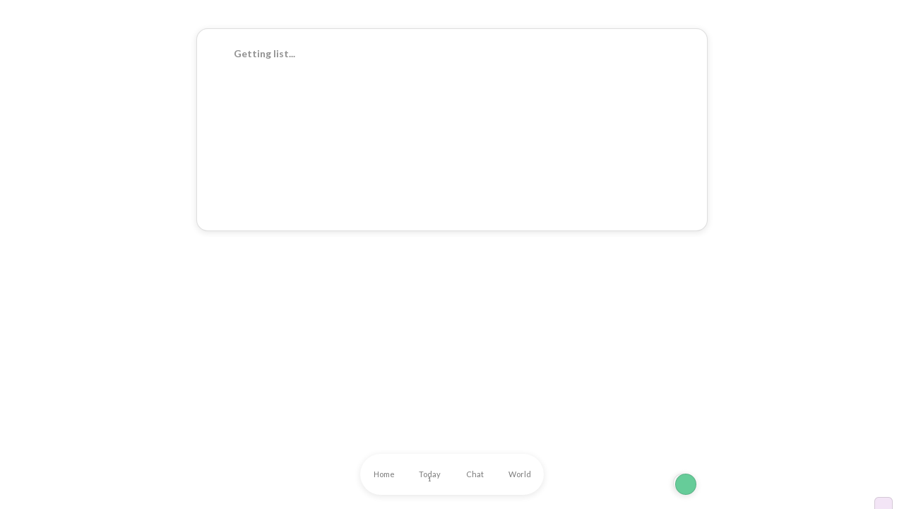

--- FILE ---
content_type: text/html; charset=utf-8
request_url: https://www.twosapp.com/@Joe/2022-F1-Schedule
body_size: 29242
content:
<!doctype html><html lang="en" __helmet_html_attributes__><head><meta charset="utf-8"><meta name="viewport" content="width=device-width,initial-scale=1,maximum-scale=1,user-scalable=no"><meta name="theme-color" content="#ffffff"><link rel="icon" href="/favicon.ico" type="image/x-icon"><link rel="shortcut icon" href="/favicon.ico" type="image/x-icon"><link rel="apple-touch-icon" href="/favicon.ico"><meta name="keywords" content="twos,stop forgetting things,stop forgetting,twosapp,twosday,today,day,days,list,lists,things,record,remember,stop,notes,twos lists and notes,twos notes,lists and notes,journal,notes and lists app,best note taking apps,best note taking apps of 2025,remember,reminder,reminders,reminder app"/><meta property="twitter:card" content="summary"/><meta property="twitter:site" content="@twosapp"/><meta name="apple-itunes-app" content="app-id=1097350934"><link rel="apple-app-site-association" href="/apple-app-site-association"><script type="application/ld+json">{
        "@context": "https://schema.org",
        "@type": "Organization",
        "url": "https://www.twosapp.com",
        "logo": "https://twos.s3.amazonaws.com/twos-thread-600.png"
      }</script><link rel="preconnect" href="https://fonts.googleapis.com"><link rel="preconnect" href="https://fonts.gstatic.com" crossorigin><link href="https://fonts.googleapis.com/css2?family=Lato:ital,wght@0,400;0,500;0,600;0,700;0,900;1,400;1,700;1,900&display=swap" rel="stylesheet" crossorigin="anonymous"><style data-styled="" data-styled-version="4.4.1"></style> 
       <title data-react-helmet="true">2022 F1 Schedule - Twos</title>
       <meta data-react-helmet="true" name="description" content="Azerbaijan GP (7:00 am). Canada GP (2:00 pm). Lenovo British GP (10:00 am). Austrian GP (9:00 am). Lenovo French GP (9:00 am). Aramco Hungarian GP (9:00 am). Rolex Belgian GP (9:00 am). Heineken Dutch GP (9:00 am). Pirelli Italian GP (9:00 am). Singapore GP (8:00 am). Japanese GP (1:00 am). Aramco United States GP (1:30 pm). Mexico GP (4:00 pm). Etihad Airways Abu Dhabi GP (8:00 am). Heineken Brazil GP (1:00 pm) - Twos: Get Things Off Your Mind"/><meta data-react-helmet="true" property="image" content="null"/>
       
       <meta property="og:type" content="article" />
       <meta property="og:url" content="https://www.twosapp.com/62a0d828cf7347cf840e5436" />
       <meta property="og:title" content="2022 F1 Schedule - Twos" />
       <meta property="og:image" content="null" />
       <meta property="twitter:title" content="2022 F1 Schedule - Twos" />
       <meta property="twitter:description" content="Azerbaijan GP (7:00 am). Canada GP (2:00 pm). Lenovo British GP (10:00 am). Austrian GP (9:00 am). Lenovo French GP (9:00 am). Aramco Hungarian GP (9:00 am). Rolex Belgian GP (9:00 am). Heineken Dutch GP (9:00 am). Pirelli Italian GP (9:00 am). Singapore GP (8:00 am). Japanese GP (1:00 am). Aramco United States GP (1:30 pm). Mexico GP (4:00 pm). Etihad Airways Abu Dhabi GP (8:00 am). Heineken Brazil GP (1:00 pm) - Twos: Get Things Off Your Mind" />
       <meta property="twitter:image" content="null" />
       <meta property="og:description" content="Azerbaijan GP (7:00 am). Canada GP (2:00 pm). Lenovo British GP (10:00 am). Austrian GP (9:00 am). Lenovo French GP (9:00 am). Aramco Hungarian GP (9:00 am). Rolex Belgian GP (9:00 am). Heineken Dutch GP (9:00 am). Pirelli Italian GP (9:00 am). Singapore GP (8:00 am). Japanese GP (1:00 am). Aramco United States GP (1:30 pm). Mexico GP (4:00 pm). Etihad Airways Abu Dhabi GP (8:00 am). Heineken Brazil GP (1:00 pm) - Twos: Get Things Off Your Mind" />
       <meta property="og:locale" content="en_GB" />
       
         <script type="application/ld+json">
         {
           "@context": "https://schema.org",
           "@type": "NewsArticle",
           "mainEntityOfPage": {
             "@type": "WebPage",
             "@id": "https://twosapp.com"
           },
           "title": "2022 F1 Schedule",
           "headline": "2022 F1 Schedule",
           "articleBody": "Azerbaijan GP (7:00 am). Canada GP (2:00 pm). Lenovo British GP (10:00 am). Austrian GP (9:00 am). Lenovo French GP (9:00 am). Aramco Hungarian GP (9:00 am). Rolex Belgian GP (9:00 am). Heineken Dutch GP (9:00 am). Pirelli Italian GP (9:00 am). Singapore GP (8:00 am). Japanese GP (1:00 am). Aramco United States GP (1:30 pm). Mexico GP (4:00 pm). Etihad Airways Abu Dhabi GP (8:00 am). Heineken Brazil GP (1:00 pm)",
           "image": "https://twos.s3.amazonaws.com/twos-thread-600.png",
           "datePublished": "2022-06-08T17:11:04+00:00",
           "dateModified": "2024-11-12T04:57:05+00:00",
           "author": {
             "@type": "Person",
             "name": "TwosApp",
             "url": "https://twosapp.com"
           },
           "publisher": {
             "@type": "Organization",
             "name": "Twos",
             "logo": {
               "@type": "ImageObject",
               "url": "https://twos.s3.amazonaws.com/twos-thread-600.png",
             }
           }
         }
          </script>
        
     <script>const newHost = 'www.twosapp.com';
    const host = 'www.twosnotes.com';
    if (host == window.location.host) {
      window.location.host = newHost;
      if (window.location.protocol != 'https:') {
        window.location.protocol = 'https';
      }
    }
    if (newHost == window.location.host && window.location.protocol != 'https:') {
      window.location.protocol = 'https';
    }</script><script src="https://appleid.cdn-apple.com/appleauth/static/jsapi/appleid/1/en_US/appleid.auth.js" defer="defer"></script><script async src="https://www.googletagmanager.com/gtag/js?id=G-N8GPQ9WZ2H"></script><script>function gtag(){dataLayer.push(arguments)}window.dataLayer=window.dataLayer||[],gtag("js",new Date),gtag("config","G-N8GPQ9WZ2H"),window.gtag=gtag</script><script>!function(e,t,a,n,g){e[n]=e[n]||[],e[n].push({"gtm.start":(new Date).getTime(),event:"gtm.js"});var m=t.getElementsByTagName(a)[0],r=t.createElement(a);r.async=!0,r.src="https://www.googletagmanager.com/gtm.js?id=GTM-NDLNJBTR",m.parentNode.insertBefore(r,m)}(window,document,"script","dataLayer")</script><script async src="https://www.googletagmanager.com/gtag/js?id=AW-16805779579"></script><script>function gtag(){dataLayer.push(arguments)}window.dataLayer=window.dataLayer||[],gtag("js",new Date),gtag("config","AW-16805779579")</script><script>function loadFacebookSDK(){var e,t,n,o,a;window.fbAsyncInit=function(){FB.init({appId:"3424707244409904",xfbml:!0,version:"v16.0"}),FB.AppEvents.logPageView()},e=document,t="script",n="facebook-jssdk",a=e.getElementsByTagName(t)[0],e.getElementById(n)||((o=e.createElement(t)).id=n,o.src="https://connect.facebook.net/en_US/sdk.js",a.parentNode.insertBefore(o,a))}setTimeout(loadFacebookSDK,5e3)</script><link rel="manifest" href="/manifest.json"><script>!function(t,h,e,j,s,n){t.hj=t.hj||function(){(t.hj.q=t.hj.q||[]).push(arguments)},t._hjSettings={hjid:3419705,hjsv:6},s=h.getElementsByTagName("head")[0],(n=h.createElement("script")).async=1,n.src="https://static.hotjar.com/c/hotjar-"+t._hjSettings.hjid+".js?sv="+t._hjSettings.hjsv,s.appendChild(n)}(window,document)</script><script>function loadFacebookPixel(){var e,t,o,n,a,c;e=window,t=document,o="script",e.fbq||(n=e.fbq=function(){n.callMethod?n.callMethod.apply(n,arguments):n.queue.push(arguments)},e._fbq||(e._fbq=n),(n.push=n).loaded=!0,n.version="2.0",n.queue=[],(a=t.createElement(o)).async=!0,a.src="https://connect.facebook.net/en_US/fbevents.js",(c=t.getElementsByTagName(o)[0]).parentNode.insertBefore(a,c)),fbq("init","2473956572783561"),fbq("track","PageView")}setTimeout(loadFacebookPixel,5e3)</script><script>!function(e,t,n,c,o,a,f){e.fbq||(o=e.fbq=function(){o.callMethod?o.callMethod.apply(o,arguments):o.queue.push(arguments)},e._fbq||(e._fbq=o),(o.push=o).loaded=!0,o.version="2.0",o.queue=[],(a=t.createElement(n)).async=!0,a.src="https://connect.facebook.net/en_US/fbevents.js",(f=t.getElementsByTagName(n)[0]).parentNode.insertBefore(a,f))}(window,document,"script"),fbq("init","1371226664023883"),fbq("track","PageView")</script><noscript><img height="1" width="1" style="display:none" src="https://www.facebook.com/tr?id=1371226664023883&ev=PageView&noscript=1"/></noscript><noscript><img height="1" width="1" style="display:none" src="https://www.facebook.com/tr?id=2473956572783561&ev=PageView&noscript=1"/></noscript><meta name="impact-site-verification" value="033d9be3-6759-4c95-a6df-1f7ca00fe94f"><link href="/static/css/2.2994324d.chunk.css" rel="stylesheet"><link href="/static/css/main.9dfe93e0.chunk.css" rel="stylesheet"></head><body __helmet_body_attributes__><noscript>You need to enable JavaScript to run this app.</noscript><noscript><iframe src="https://www.googletagmanager.com/ns.html?id=GTM-NDLNJBTR" height="0" width="0" style="display:none;visibility:hidden"></iframe></noscript><script>window.PRELOADED_STATE={"ai":{"list":null,"loading":false,"result":"","splitIntoThings":true,"prompt":"","useTodos":false},"codes":[],"comments":{},"commentLikes":[],"confetti":false,"country":"United States","dailyChallenges":{"list":{"id":"list","title":"Make a list","subTitle":"Click the new list button in the top right","coins":10,"completed":false,"collected":false},"move":{"id":"move","coins":10,"title":["Move a ",[{"type":{"compare":null,"displayName":"Connect(d)"},"key":"1","ref":null,"props":{},"_owner":null}]," to a day or list"],"subTitle":["Select a ",[{"type":{"compare":null,"displayName":"Connect(d)"},"key":"1","ref":null,"props":{},"_owner":null}]," then click the blue move button"],"completed":false,"collected":false}},"dashboardData":{},"dragging":false,"editField":"","editUser":{"email":"","secondaryEmail":"","phone":"","confirmNewPassword":"","newPassword":"","password":"","username":""},"editUserLoading":false,"error":"","focus":{"noteId":"","selectValue":25,"timerRunning":false,"totalTime":1500,"time":0},"futureReminder":{},"hiddenNotes":{},"hiddenLists":{},"hiddenNotifications":[],"hoveringSideMenu":false,"hyperlink":{"note":{},"url":""},"isDarkMode":false,"isFabOpen":false,"lastListSync":"2025-12-31T23:49:44.620Z","lastSync":"2025-12-31T23:49:44.620Z","likes":[],"list":{"title":"2022 F1 Schedule","lastSorted":null,"lastReviewed":null,"nextReview":null,"favorited":false,"today":false,"dailyList":false,"parentEntryIds":["63b86b6230129b84e63f6bf0"],"hide":false,"collapseComplete":false,"shareable":true,"type":"list","openCount":21,"viewCount":16,"showSubListsAtTop":false,"showProgressCircle":false,"template":false,"coverPhoto":"","hideStars":false,"hideTasks":false,"collabs":[],"color":"","isOpen":false,"silenceEmails":false,"silencePushNotifications":false,"showOnProfile":false,"reported":false,"likes":0,"archived":false,"publicEdit":false,"hideSaveModal":false,"emoji":"","listSort":"chronological","_id":"62a0d828cf7347cf840e5436","user_id":"5f07cb16b022e3158705b246","dateCreated":"2022-06-08T17:11:04.469Z","lastModified":"2024-11-12T04:57:05.583Z","ogEntryId":null,"lastOpened":"2024-11-12T04:57:05.583Z","collaborators":null,"requests":null},"lists":{},"listsFilters":{"showingTab":"","showLists":true,"showDays":true,"shared":"all","sortBy":"lastOpened","sortOldToNew":false,"showTwosers":false,"showTop":false,"time":"day"},"loadedUsers":{},"loading":false,"login":{"code":"","confirmPassword":"","email":"","phone":"","password":"","username":""},"modalSearch":"","moveReminder":{},"newList":"","newListEmoji":"","newNote":{"bold":false,"italic":false,"canceled":false,"completed":false,"favorited":false,"hashtags":{},"tags":[],"header":false,"highlight":false,"highlightColor":"","loadingPhotos":0,"photos":[],"space":0,"subHeader":false,"tabs":0,"text":"","underline":false,"ogUserId":null,"lastEditUserId":null,"smartLinks":[],"smartSuggestionType":"","smartSuggestionName":"","smartSuggestionFeedback":"","smartSuggestionReminder":{}},"note":{"_id":"","bold":false,"italic":false,"canceled":false,"completed":false,"dateCreated":"2025-12-31T23:49:44.620Z","entry_id":"","favorited":false,"hashtags":{},"tags":[],"highlight":false,"highlightColor":"","lastModified":"2025-12-31T23:49:44.620Z","photos":[],"loadingPhotos":0,"ogUserId":null,"lastEditUserId":null,"space":0,"subEntry_id":"","tabs":0,"text":"","title":"","type":"dash","underline":false,"user_id":"","smartLinks":[],"smartSuggestionType":"","smartSuggestionName":"","smartSuggestionFeedback":"","smartSuggestionReminder":{}},"notes":[{"title":"2022 F1 Schedule","text":"Azerbaijan GP (7:00 am)","photo":"","favorited":false,"completed":true,"canceled":false,"tabs":0,"space":0,"type":"dash","photos":[],"hide":null,"bold":false,"italic":false,"underline":false,"highlight":false,"url":"","showUrlPreview":true,"tags":[],"photoSize":"","highlightColor":"","hideChildren":false,"isPublic":false,"stopNotifications":false,"likes":0,"header":false,"subHeader":false,"smartLinks":[],"smartSuggestionType":"","smartSuggestionName":"","smartSuggestionFeedback":"","smartSuggestionReminder":{},"_id":"62a0d62ccf7347cf840e53d5","user_id":"5f07cb16b022e3158705b246","entry_id":"62a0d828cf7347cf840e5436","dateCreated":"2022-06-08T17:02:36.836Z","lastModified":"2022-06-08T17:11:27.619Z","subEntry_id":null,"lastEdit":"2022-06-24T22:58:06.395Z","hashtags":{}},{"title":"2022 F1 Schedule","text":"Canada GP (2:00 pm)","photo":"","favorited":false,"completed":true,"canceled":false,"tabs":0,"space":0,"type":"dash","photos":[],"hide":false,"bold":false,"italic":false,"underline":false,"highlight":false,"url":"","showUrlPreview":true,"tags":[],"photoSize":"","highlightColor":"","hideChildren":false,"isPublic":false,"stopNotifications":false,"likes":0,"header":false,"subHeader":false,"smartLinks":[],"smartSuggestionType":"","smartSuggestionName":"","smartSuggestionFeedback":"","smartSuggestionReminder":{},"_id":"62a0d62ccf7347cf840e53db","user_id":"5f07cb16b022e3158705b246","entry_id":"62a0d828cf7347cf840e5436","dateCreated":"2022-06-08T17:02:36.841Z","lastModified":"2022-06-08T17:11:27.620Z","subEntry_id":null,"lastEdit":"2022-06-24T22:58:07.248Z","hashtags":{}},{"title":"2022 F1 Schedule","text":"Lenovo British GP (10:00 am)","photo":"","favorited":false,"completed":true,"canceled":false,"tabs":0,"space":0,"type":"dash","photos":[],"hide":null,"bold":false,"italic":false,"underline":false,"highlight":false,"url":"","showUrlPreview":true,"tags":[],"photoSize":"","highlightColor":"","hideChildren":false,"isPublic":false,"stopNotifications":false,"likes":0,"header":false,"subHeader":false,"smartLinks":[],"smartSuggestionType":"","smartSuggestionName":"","smartSuggestionFeedback":"","smartSuggestionReminder":{},"_id":"62a0d62ccf7347cf840e53e1","user_id":"5f07cb16b022e3158705b246","entry_id":"62a0d828cf7347cf840e5436","dateCreated":"2022-06-08T17:02:36.844Z","lastModified":"2022-06-08T17:11:27.621Z","subEntry_id":null,"lastEdit":"2022-07-29T20:22:38.350Z","hashtags":{}},{"title":"2022 F1 Schedule","text":"Austrian GP (9:00 am)","photo":"","favorited":false,"completed":true,"canceled":false,"tabs":0,"space":0,"type":"dash","photos":[],"hide":false,"bold":false,"italic":false,"underline":false,"highlight":false,"url":"","showUrlPreview":true,"tags":[],"photoSize":"","highlightColor":"","hideChildren":false,"isPublic":false,"stopNotifications":false,"likes":0,"header":false,"subHeader":false,"smartLinks":[],"smartSuggestionType":"","smartSuggestionName":"","smartSuggestionFeedback":"","smartSuggestionReminder":{},"_id":"62a0d62ccf7347cf840e53e7","user_id":"5f07cb16b022e3158705b246","entry_id":"62a0d828cf7347cf840e5436","dateCreated":"2022-06-08T17:02:36.848Z","lastModified":"2022-06-08T17:11:27.622Z","subEntry_id":null,"lastEdit":"2022-07-29T20:22:39.075Z","hashtags":null},{"title":"2022 F1 Schedule","text":"Lenovo French GP (9:00 am)","photo":"","favorited":false,"completed":true,"canceled":false,"tabs":0,"space":0,"type":"dash","photos":[],"hide":false,"bold":false,"italic":false,"underline":false,"highlight":false,"url":"","showUrlPreview":true,"tags":[],"photoSize":"","highlightColor":"","hideChildren":false,"isPublic":false,"stopNotifications":false,"likes":0,"header":false,"subHeader":false,"smartLinks":[],"smartSuggestionType":"","smartSuggestionName":"","smartSuggestionFeedback":"","smartSuggestionReminder":{},"_id":"62a0d62ccf7347cf840e53ed","user_id":"5f07cb16b022e3158705b246","entry_id":"62a0d828cf7347cf840e5436","dateCreated":"2022-06-08T17:02:36.851Z","lastModified":"2022-06-08T17:11:27.623Z","subEntry_id":null,"lastEdit":"2022-07-29T20:22:41.082Z","hashtags":{}},{"title":"2022 F1 Schedule","text":"Aramco Hungarian GP (9:00 am)","photo":"","favorited":false,"completed":true,"canceled":false,"tabs":0,"space":0,"type":"dash","photos":[],"hide":null,"bold":false,"italic":false,"underline":false,"highlight":false,"url":"","showUrlPreview":true,"tags":[],"photoSize":"","highlightColor":"","hideChildren":false,"isPublic":false,"stopNotifications":false,"likes":0,"header":false,"subHeader":false,"smartLinks":[],"smartSuggestionType":"","smartSuggestionName":"","smartSuggestionFeedback":"","smartSuggestionReminder":{},"_id":"62a0d62ccf7347cf840e53f3","user_id":"5f07cb16b022e3158705b246","entry_id":"62a0d828cf7347cf840e5436","dateCreated":"2022-06-08T17:02:36.853Z","lastModified":"2022-06-08T17:11:27.624Z","lastEdit":"2022-09-17T03:21:57.215Z","completedOn":"2022-09-17T03:21:57.215Z","hashtags":{}},{"title":"2022 F1 Schedule","text":"Rolex Belgian GP (9:00 am)","photo":"","favorited":false,"completed":true,"canceled":false,"tabs":0,"space":0,"type":"dash","photos":[],"hide":false,"bold":false,"italic":false,"underline":false,"highlight":false,"url":"","showUrlPreview":true,"tags":[],"photoSize":"","highlightColor":"","hideChildren":false,"isPublic":false,"stopNotifications":false,"likes":0,"header":false,"subHeader":false,"smartLinks":[],"smartSuggestionType":"","smartSuggestionName":"","smartSuggestionFeedback":"","smartSuggestionReminder":{},"_id":"62a0d62ccf7347cf840e53f9","user_id":"5f07cb16b022e3158705b246","entry_id":"62a0d828cf7347cf840e5436","dateCreated":"2022-06-08T17:02:36.857Z","lastModified":"2022-06-08T17:11:27.625Z","lastEdit":"2022-09-17T03:21:57.723Z","completedOn":"2022-09-17T03:21:57.723Z","hashtags":null},{"title":"2022 F1 Schedule","text":"Heineken Dutch GP (9:00 am)","photo":"","favorited":false,"completed":true,"canceled":false,"tabs":0,"space":0,"type":"dash","photos":[],"hide":false,"bold":false,"italic":false,"underline":false,"highlight":false,"url":"","showUrlPreview":true,"tags":[],"photoSize":"","highlightColor":"","hideChildren":false,"isPublic":false,"stopNotifications":false,"likes":0,"header":false,"subHeader":false,"smartLinks":[],"smartSuggestionType":"","smartSuggestionName":"","smartSuggestionFeedback":"","smartSuggestionReminder":{},"_id":"62a0d62ccf7347cf840e53ff","user_id":"5f07cb16b022e3158705b246","entry_id":"62a0d828cf7347cf840e5436","dateCreated":"2022-06-08T17:02:36.861Z","lastModified":"2022-06-08T17:11:27.626Z","lastEdit":"2022-09-17T03:21:59.367Z","completedOn":"2022-09-17T03:21:59.367Z","hashtags":null},{"title":"2022 F1 Schedule","text":"Pirelli Italian GP (9:00 am)","photo":"","favorited":false,"completed":true,"canceled":false,"tabs":0,"space":0,"type":"dash","photos":[],"hide":null,"bold":false,"italic":false,"underline":false,"highlight":false,"url":"","showUrlPreview":true,"tags":[],"photoSize":"","highlightColor":"","hideChildren":false,"isPublic":false,"stopNotifications":false,"likes":0,"header":false,"subHeader":false,"smartLinks":[],"smartSuggestionType":"","smartSuggestionName":"","smartSuggestionFeedback":"","smartSuggestionReminder":{},"_id":"62a0d62ccf7347cf840e5405","user_id":"5f07cb16b022e3158705b246","entry_id":"62a0d828cf7347cf840e5436","dateCreated":"2022-06-08T17:02:36.864Z","lastModified":"2022-06-08T17:11:27.627Z","lastEdit":"2022-09-17T03:22:00.214Z","completedOn":"2022-09-17T03:22:00.214Z","hashtags":{}},{"title":"2022 F1 Schedule","text":"Singapore GP (8:00 am)","photo":"","favorited":false,"completed":false,"canceled":false,"tabs":0,"space":0,"type":"dash","photos":[],"hide":false,"bold":false,"italic":false,"underline":false,"highlight":false,"url":"","showUrlPreview":true,"tags":[],"photoSize":"","highlightColor":"","hideChildren":false,"isPublic":false,"stopNotifications":false,"likes":0,"header":false,"subHeader":false,"smartLinks":[],"smartSuggestionType":"","smartSuggestionName":"","smartSuggestionFeedback":"","smartSuggestionReminder":{},"_id":"62a0d62ccf7347cf840e5411","user_id":"5f07cb16b022e3158705b246","entry_id":"62a0d828cf7347cf840e5436","dateCreated":"2022-06-08T17:02:36.869Z","lastModified":"2022-06-08T17:11:27.628Z","subEntry_id":null,"lastEdit":"2022-06-08T17:30:18.169Z","completedOn":null,"hashtags":null},{"title":"2022 F1 Schedule","text":"Japanese GP (1:00 am)","photo":"","favorited":false,"completed":false,"canceled":false,"tabs":0,"space":0,"type":"dash","photos":[],"hide":false,"bold":false,"italic":false,"underline":false,"highlight":false,"url":"","showUrlPreview":true,"tags":[],"photoSize":"","highlightColor":"","hideChildren":false,"isPublic":false,"stopNotifications":false,"likes":0,"header":false,"subHeader":false,"smartLinks":[],"smartSuggestionType":"","smartSuggestionName":"","smartSuggestionFeedback":"","smartSuggestionReminder":{},"_id":"62a0d62ccf7347cf840e5417","user_id":"5f07cb16b022e3158705b246","entry_id":"62a0d828cf7347cf840e5436","dateCreated":"2022-06-08T17:02:36.872Z","lastModified":"2022-06-08T17:11:27.629Z","subEntry_id":null,"lastEdit":"2022-06-08T17:30:18.169Z","hashtags":{}},{"title":"2022 F1 Schedule","text":"Aramco United States GP (1:30 pm)","photo":"","favorited":false,"completed":false,"canceled":false,"tabs":0,"space":0,"type":"dash","photos":[],"hide":null,"bold":false,"italic":false,"underline":false,"highlight":false,"url":"","showUrlPreview":true,"tags":[],"photoSize":"","highlightColor":"","hideChildren":false,"isPublic":false,"stopNotifications":false,"likes":0,"header":false,"subHeader":false,"smartLinks":[],"smartSuggestionType":"","smartSuggestionName":"","smartSuggestionFeedback":"","smartSuggestionReminder":{},"_id":"62a0d62ccf7347cf840e541d","user_id":"5f07cb16b022e3158705b246","entry_id":"62a0d828cf7347cf840e5436","dateCreated":"2022-06-08T17:02:36.874Z","lastModified":"2022-06-08T17:11:27.630Z","lastEdit":"2022-06-08T17:30:18.169Z","hashtags":null},{"title":"2022 F1 Schedule","text":"Mexico GP (4:00 pm)","photo":"","favorited":false,"completed":false,"canceled":false,"tabs":0,"space":0,"type":"dash","photos":[],"hide":null,"bold":false,"italic":false,"underline":false,"highlight":false,"url":"","showUrlPreview":true,"tags":[],"photoSize":"","highlightColor":"","hideChildren":false,"isPublic":false,"stopNotifications":false,"likes":0,"header":false,"subHeader":false,"smartLinks":[],"smartSuggestionType":"","smartSuggestionName":"","smartSuggestionFeedback":"","smartSuggestionReminder":{},"_id":"62a0d62ccf7347cf840e5423","user_id":"5f07cb16b022e3158705b246","entry_id":"62a0d828cf7347cf840e5436","dateCreated":"2022-06-08T17:02:36.877Z","lastModified":"2022-06-08T17:11:27.631Z","lastEdit":"2022-06-08T17:30:18.169Z","hashtags":{}},{"title":"2022 F1 Schedule","text":"Etihad Airways Abu Dhabi GP (8:00 am)","photo":"","favorited":false,"completed":false,"canceled":false,"tabs":0,"space":0,"type":"dash","photos":[],"hide":null,"bold":false,"italic":false,"underline":false,"highlight":false,"url":"","showUrlPreview":true,"tags":[],"photoSize":"","highlightColor":"","hideChildren":false,"isPublic":false,"stopNotifications":false,"likes":0,"header":false,"subHeader":false,"smartLinks":[],"smartSuggestionType":"","smartSuggestionName":"","smartSuggestionFeedback":"","smartSuggestionReminder":{},"_id":"62a0d62ccf7347cf840e542f","user_id":"5f07cb16b022e3158705b246","entry_id":"62a0d828cf7347cf840e5436","dateCreated":"2022-06-08T17:02:36.883Z","lastModified":"2022-06-08T17:11:27.633Z","lastEdit":"2022-06-08T17:30:18.169Z","hashtags":{}},{"title":"2022 F1 Schedule","text":"Heineken Brazil GP (1:00 pm)","photo":"","favorited":false,"completed":false,"canceled":false,"tabs":0,"space":0,"type":"dash","photos":[],"hide":null,"bold":false,"italic":false,"underline":false,"highlight":false,"url":"","showUrlPreview":true,"tags":[],"photoSize":"","highlightColor":"","hideChildren":false,"isPublic":false,"stopNotifications":false,"likes":0,"header":false,"subHeader":false,"smartLinks":[],"smartSuggestionType":"","smartSuggestionName":"","smartSuggestionFeedback":"","smartSuggestionReminder":{},"_id":"62a0d62ccf7347cf840e5429","user_id":"5f07cb16b022e3158705b246","entry_id":"62a0d828cf7347cf840e5436","dateCreated":"2022-06-08T17:02:36.880Z","lastModified":"2024-11-12T04:57:05.469Z","lastEdit":"2024-11-12T04:57:05.449Z","completedOn":null,"hashtags":{},"lastEditUserId":"5f07cb16b022e3158705b246","subEntry_id":null}],"notification":{},"notifications":[],"notificationsLoading":false,"offline":{"beenOffline":false,"lists":{},"notes":{},"notifications":[],"deletedLists":{},"deletedNotes":{},"deletedNotifications":[]},"onboarding":false,"openListsOnDays":false,"otherUser":{},"pastLists":[],"pastSearches":[],"postLikes":[],"referralModal":false,"reminder":{},"resaveReminder":{},"search":"","searched":false,"searchedWorld":false,"searchLoading":false,"searchResults":{},"selected":[],"setReminder":{},"sharedPost":{},"sharedPostLikes":[],"sharedPosts":[],"shareSettings":{"addSpace":false,"includeDashes":true,"includeListTitle":true,"hideListHeader":false,"removeSharedFromTwos":false,"shareReferralCode":false,"showUser":true},"showBookmarks":true,"showCompact":false,"showFrom":null,"showGetApp":false,"showHashtags":true,"showHelp":false,"showKeyboardShortcuts":false,"showLogin":"","showProKeyboardShortcuts":false,"showRecents":true,"showSaveModal":false,"showShared":true,"showStreak":false,"showTodosConfirm":false,"showVerticalWeek":false,"showYoutube":false,"sideMenu":false,"sideMenuWidth":240,"size":1,"splitView":null,"splitViewWidth":null,"tabs":{},"tagOrder":"","theme":"","todaysDate":31,"updates":[],"user":{"_id":"","capitalizeFirstLetter":false,"defaultNoteType":"dash","hashtags":[],"hideFooterActionLabels":false,"loading":true,"militaryTime":false,"showWeekBar":true,"username":""},"users":[],"version":3.477,"waitlist":{"loading":false},"waitlistLeaderboardUsers":[],"world":{"loading":false,"page":1,"notes":[]},"wrapped":{},"wrapped2023":{},"wrapped2024":{},"wrapped2025":{},"wrappedCommunity":{},"chat":{"messages":[{"text":"Hi, welcome to Twos Chat. I can help you find answers based on the *things* you've written down. Ask me about any *thing* you've saved in Twos.","sender":"assistant","sourceLists":[],"timestamp":"2025-12-31T23:49:44.619Z"}],"loading":false,"error":null,"initialized":false,"initLoading":false}}</script><div id="root"></div><div id="modal-root"></div><script src="https://www.anrdoezrs.net/am/101235371/include/allCj/generate/onLoad/impressions/page/am.js"></script><script>!function(c){function e(e){for(var r,t,n=e[0],o=e[1],u=e[2],a=0,i=[];a<n.length;a++)t=n[a],Object.prototype.hasOwnProperty.call(f,t)&&f[t]&&i.push(f[t][0]),f[t]=0;for(r in o)Object.prototype.hasOwnProperty.call(o,r)&&(c[r]=o[r]);for(d&&d(e);i.length;)i.shift()();return s.push.apply(s,u||[]),l()}function l(){for(var e,r=0;r<s.length;r++){for(var t=s[r],n=!0,o=1;o<t.length;o++){var u=t[o];0!==f[u]&&(n=!1)}n&&(s.splice(r--,1),e=p(p.s=t[0]))}return e}var t={},f={1:0},s=[];function p(e){if(t[e])return t[e].exports;var r=t[e]={i:e,l:!1,exports:{}};return c[e].call(r.exports,r,r.exports,p),r.l=!0,r.exports}p.e=function(o){var e=[],t=f[o];if(0!==t)if(t)e.push(t[2]);else{var r=new Promise(function(e,r){t=f[o]=[e,r]});e.push(t[2]=r);var n,u=document.createElement("script");u.charset="utf-8",u.timeout=120,p.nc&&u.setAttribute("nonce",p.nc),u.src=p.p+"static/js/"+({}[o]||o)+"."+{3:"2b7b03a7",4:"3e280b93",5:"6c8c58d4",6:"e2f2e6ea",7:"46b45bb2"}[o]+".chunk.js";var a=new Error;n=function(e){u.onerror=u.onload=null,clearTimeout(i);var r=f[o];if(0!==r){if(r){var t=e&&("load"===e.type?"missing":e.type),n=e&&e.target&&e.target.src;a.message="Loading chunk "+o+" failed.\n("+t+": "+n+")",a.name="ChunkLoadError",a.type=t,a.request=n,r[1](a)}f[o]=void 0}};var i=setTimeout(function(){n({type:"timeout",target:u})},12e4);u.onerror=u.onload=n,document.head.appendChild(u)}return Promise.all(e)},p.m=c,p.c=t,p.d=function(e,r,t){p.o(e,r)||Object.defineProperty(e,r,{enumerable:!0,get:t})},p.r=function(e){"undefined"!=typeof Symbol&&Symbol.toStringTag&&Object.defineProperty(e,Symbol.toStringTag,{value:"Module"}),Object.defineProperty(e,"__esModule",{value:!0})},p.t=function(r,e){if(1&e&&(r=p(r)),8&e)return r;if(4&e&&"object"==typeof r&&r&&r.__esModule)return r;var t=Object.create(null);if(p.r(t),Object.defineProperty(t,"default",{enumerable:!0,value:r}),2&e&&"string"!=typeof r)for(var n in r)p.d(t,n,function(e){return r[e]}.bind(null,n));return t},p.n=function(e){var r=e&&e.__esModule?function(){return e.default}:function(){return e};return p.d(r,"a",r),r},p.o=function(e,r){return Object.prototype.hasOwnProperty.call(e,r)},p.p="/",p.oe=function(e){throw console.error(e),e};var r=window.webpackJsonptwos=window.webpackJsonptwos||[],n=r.push.bind(r);r.push=e,r=r.slice();for(var o=0;o<r.length;o++)e(r[o]);var d=n;l()}([])</script><script src="/static/js/2.4a690889.chunk.js"></script><script src="/static/js/main.22103ef5.chunk.js"></script></body></html>